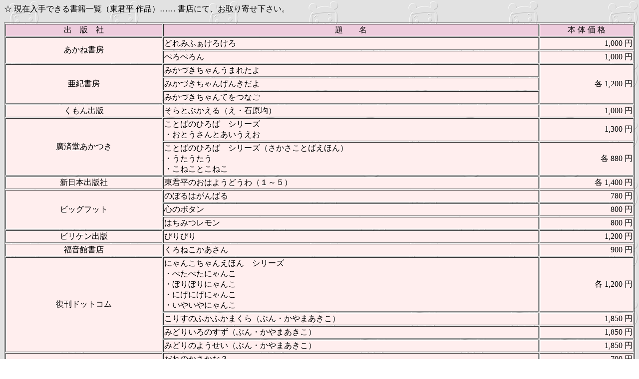

--- FILE ---
content_type: text/html
request_url: https://www.docca.net/kunpei/shiryou/booklist.html
body_size: 5241
content:
<!DOCTYPE HTML PUBLIC "-//W3C//DTD HTML 3.2//EN">
<HTML>

<HEAD>
	<META NAME="GENERATOR" Content="Symantec Visual Page 1.0.1 Japanese">
	<META HTTP-EQUIV="Content-Type" CONTENT="text/html;CHARSET=x-sjis">
	<TITLE>現在入手できる書籍一覧（東君平）</TITLE>
</HEAD>

<BODY BACKGROUND="../image/tanuki.gif">

<P>☆ 現在入手できる書籍一覧（東君平 作品）…… 書店にて、お取り寄せ下さい。</P>
<TABLE BORDER="1" WIDTH="100%">
	<TR>
		<TD WIDTH="25%" bgcolor="#EECCDD">
			<P ALIGN="CENTER">出　版　社</P>
		</TD>
		<TD WIDTH="60%" bgcolor="#EECCDD">
		  <P ALIGN="CENTER">題　　名</P>
		</TD>
		<TD WIDTH="15%" bgcolor="#EECCDD">
		  <P ALIGN="CENTER">本 体 価 格</P>
		</TD>
	</TR>
	<TR>
		<TD WIDTH="25%" rowspan="2" bgcolor="#FFEEEE">
			<P ALIGN="CENTER">あかね書房</P>
		</TD>
		<TD WIDTH="60%" bgcolor="#FFEEEE">どれみふぁけろけろ</TD>
		<TD WIDTH="15%" bgcolor="#FFEEEE">
			<P ALIGN="RIGHT">1,000 円 </P>
		</TD>
	</TR>
	<TR>
	  <TD bgcolor="#FFEEEE">ぺろぺろん</TD>
	  <TD WIDTH="15%" bgcolor="#FFEEEE">
			<P ALIGN="RIGHT">1,000 円 </P>
	  </TD>
  </TR>
	<TR>
		<TD WIDTH="25%" rowspan="3" bgcolor="#FFEEEE">
		<P ALIGN="CENTER">亜紀書房</P></TD>
		<TD WIDTH="60%" bgcolor="#FFEEEE">みかづきちゃんうまれたよ</TD>
		<TD WIDTH="15%" rowspan="3" bgcolor="#FFEEEE">
			<P ALIGN="RIGHT">各 1,200 円</P>
		</TD>
	</TR>
	<TR>
		<TD WIDTH="60%" bgcolor="#FFEEEE">みかづきちゃんげんきだよ</TD>
	</TR>
	<TR>
		<TD WIDTH="60%" bgcolor="#FFEEEE">みかづきちゃんてをつなご</TD>
	</TR>
	<TR>
		<TD WIDTH="25%" bgcolor="#FFEEEE">
			<P ALIGN="CENTER">くもん出版</P>
		</TD>
		<TD WIDTH="60%" bgcolor="#FFEEEE">そらとぶかえる（え・石原均）</TD>
		<TD WIDTH="15%" bgcolor="#FFEEEE">
			<P ALIGN="RIGHT">1,000 円 </P>
		</TD>
	</TR>
	<TR>
	  <TD WIDTH="25%" rowspan="2" bgcolor="#FFEEEE">
		  <P ALIGN="CENTER">廣済堂あかつき</P>	  </TD>
	  <TD bgcolor="#FFEEEE">ことばのひろば　シリーズ<br>
	    ・おとうさんとあいうえお</TD>
	  <TD bgcolor="#FFEEEE">
      	<P ALIGN="RIGHT">1,300 円 </P>
      </TD>
  </TR>
	<TR>
		<TD WIDTH="60%" bgcolor="#FFEEEE"><p>ことばのひろば　シリーズ（さかさことばえほん）<br>
		  ・うたうたう<br>
        ・こねことこねこ</p></TD>
		<TD WIDTH="15%" bgcolor="#FFEEEE">
			<P ALIGN="RIGHT">各 880 円 </P>
		</TD>
	</TR>
	<TR>
		<TD WIDTH="25%" bgcolor="#FFEEEE">
			<P ALIGN="CENTER">新日本出版社</P>
		</TD>
		<TD WIDTH="60%" bgcolor="#FFEEEE">東君平のおはようどうわ（１～５）</TD>
		<TD WIDTH="15%" bgcolor="#FFEEEE">
			<P ALIGN="RIGHT">各 1,400 円 </P>
		</TD>
	</TR>
	<TR>
	  <TD WIDTH="25%" rowspan="3" bgcolor="#FFEEEE">
	  <P ALIGN="CENTER">ビッグフット</TD>
		<TD WIDTH="60%" bgcolor="#FFEEEE">のぼるはがんばる</TD>
	  <TD WIDTH="15%" bgcolor="#FFEEEE">
			<P ALIGN="RIGHT">780 円 </P>
	  </TD>
	</TR>
	<TR>
	  <TD bgcolor="#FFEEEE">心のボタン</TD>
	  <TD bgcolor="#FFEEEE"><P ALIGN="RIGHT">800 円 </P></TD>
  </TR>
	<TR>
	  <TD bgcolor="#FFEEEE">はちみつレモン</TD>
	  <TD bgcolor="#FFEEEE"><P ALIGN="RIGHT">800 円 </P></TD>
  </TR>
	<TR>
		<TD WIDTH="25%" bgcolor="#FFEEEE">
			<P ALIGN="CENTER">ビリケン出版</P>
		</TD>
		<TD WIDTH="60%" bgcolor="#FFEEEE">びりびり</TD>
		<TD WIDTH="15%" bgcolor="#FFEEEE">
			<P ALIGN="RIGHT">1,200 円 </P>
		</TD>
	</TR>
	<TR>
	  <TD WIDTH="25%" bgcolor="#FFEEEE">
      <P ALIGN="CENTER">福音館書店</P>
	  </TD>
		<TD WIDTH="60%" bgcolor="#FFEEEE">くろねこかあさん</TD>
		<TD WIDTH="15%" bgcolor="#FFEEEE">
			<P ALIGN="RIGHT">900 円 </P>
		</TD>
	</TR>
	<TR>
	  <TD WIDTH="25%" rowspan="4" bgcolor="#FFEEEE">
	    <P ALIGN="CENTER">復刊ドットコム</P>
	    </TD>
		<TD WIDTH="60%" bgcolor="#FFEEEE">にゃんこちゃんえほん　シリーズ<br>
		  ・べたべたにゃんこ<br>
		  ・ぼりぼりにゃんこ<br>
		  ・にげにげにゃんこ<br>
		  ・いやいやにゃんこ</TD>
	  <TD WIDTH="15%" bgcolor="#FFEEEE">
			<P ALIGN="RIGHT">各 1,200 円 </P>
	  </TD>
  </TR>
	<TR>
		<TD WIDTH="60%" bgcolor="#FFEEEE">こりすのふかふかまくら（ぶん・かやまあきこ）</TD>
		<TD WIDTH="15%" bgcolor="#FFEEEE">
			<P ALIGN="RIGHT">1,850 円 </P>
		</TD>
	</TR>
	<TR>
		<TD WIDTH="60%" bgcolor="#FFEEEE">みどりいろのすず（ぶん・かやまあきこ）</TD>
		<TD WIDTH="15%" bgcolor="#FFEEEE">
			<P ALIGN="RIGHT">1,850 円 </P>
		</TD>
	</TR>
	<TR>
		<TD WIDTH="60%" bgcolor="#FFEEEE">みどりのようせい（ぶん・かやまあきこ）</TD>
		<TD WIDTH="15%" bgcolor="#FFEEEE">
			<P ALIGN="RIGHT">1,850 円 </P>
		</TD>
	</TR>
	<TR>
	  <TD width="25%" rowspan="2" bgcolor="#FFEEEE">
	    <P ALIGN="CENTER">フレーベル館</P>      </TD>
	  <TD bgcolor="#FFEEEE">だれのかさかな？</TD>
		<TD WIDTH="15%" bgcolor="#FFEEEE">
			<P ALIGN="RIGHT">700 円 </P>
		</TD>
  </TR>
	<TR>
	  <TD WIDTH="60%" bgcolor="#FFEEEE">ひきざんもできる名犬シロ</TD>
		<TD WIDTH="15%" bgcolor="#FFEEEE">
			<P ALIGN="RIGHT">1,000 円 </P>
		</TD>
	</TR>
</TABLE>
<P><br>
  ☆
復刊『のぼるはがんばる』『心のボタン』『はちみつレモン』の通信販売は、<font color="#770000"><a href="http://www.kunpei.com/" target="fromKunpei">三笠茶屋くんぺい</a></font> にて承っております。<br> 
　
<img src="../image/noboru_book.gif" width="108" height="160">『のぼるはがんばる』… 毎日新聞社児童文学賞、第一席・受賞作品。</P>
<P>
<HR>
<A HREF="../index_arc.html"><IMG SRC="../image/logo.gif" WIDTH="64" HEIGHT="42" ALIGN="BOTTOM"
ALT="くんぺい童話館ロゴ" BORDER="2">くんぺい童話館のホームページへ戻る</A>
<P>(C) 1998-2018 Eiko Higashi, Artless Art Studio.
  
  
</BODY>

</HTML>
